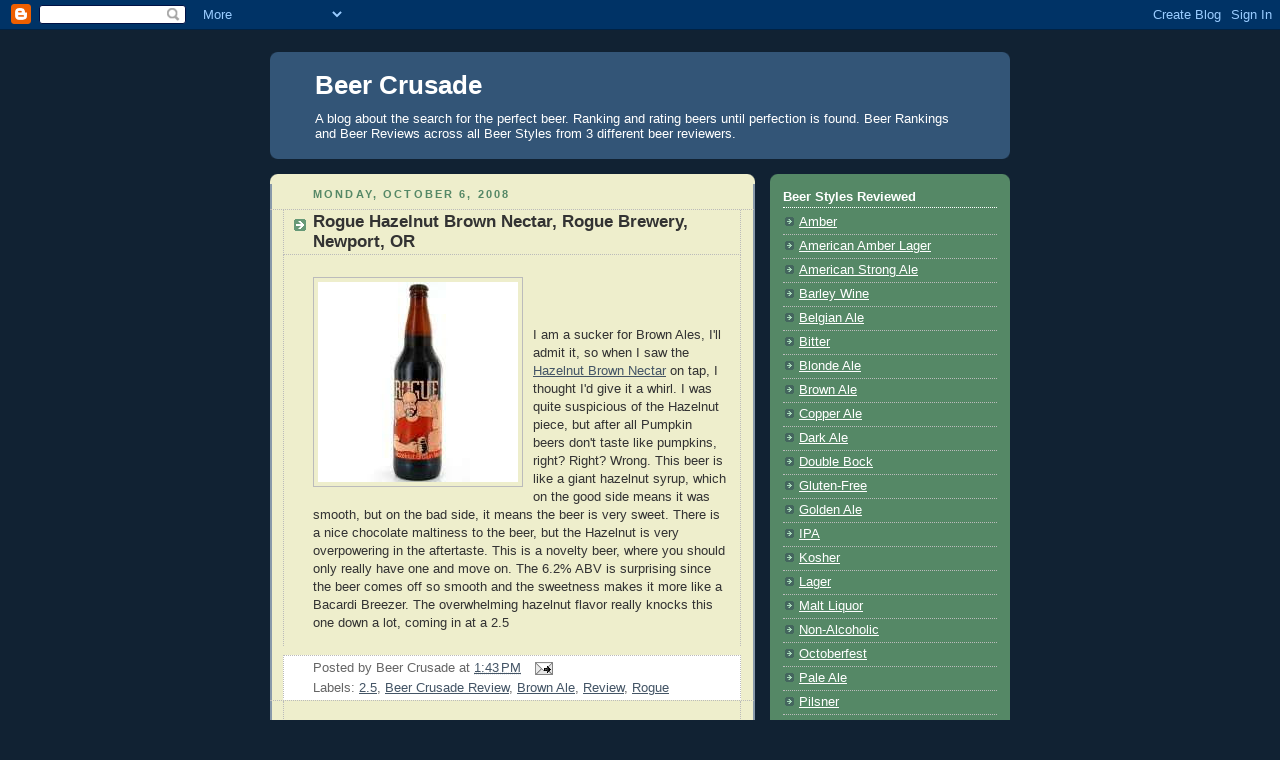

--- FILE ---
content_type: text/html; charset=UTF-8
request_url: http://www.beercrusade.com/2008/10/rogue-hazelnut-brown-nectar-rogue.html
body_size: 12041
content:
<!DOCTYPE html>
<html dir='ltr' xmlns='http://www.w3.org/1999/xhtml' xmlns:b='http://www.google.com/2005/gml/b' xmlns:data='http://www.google.com/2005/gml/data' xmlns:expr='http://www.google.com/2005/gml/expr'>
<head>
<link href='https://www.blogger.com/static/v1/widgets/2944754296-widget_css_bundle.css' rel='stylesheet' type='text/css'/>
<meta content='text/html; charset=UTF-8' http-equiv='Content-Type'/>
<meta content='blogger' name='generator'/>
<link href='http://www.beercrusade.com/favicon.ico' rel='icon' type='image/x-icon'/>
<link href='http://www.beercrusade.com/2008/10/rogue-hazelnut-brown-nectar-rogue.html' rel='canonical'/>
<link rel="alternate" type="application/atom+xml" title="Beer Crusade - Atom" href="http://www.beercrusade.com/feeds/posts/default" />
<link rel="alternate" type="application/rss+xml" title="Beer Crusade - RSS" href="http://www.beercrusade.com/feeds/posts/default?alt=rss" />
<link rel="service.post" type="application/atom+xml" title="Beer Crusade - Atom" href="https://www.blogger.com/feeds/5256782928557166516/posts/default" />

<link rel="alternate" type="application/atom+xml" title="Beer Crusade - Atom" href="http://www.beercrusade.com/feeds/4420918909865114027/comments/default" />
<!--Can't find substitution for tag [blog.ieCssRetrofitLinks]-->
<link href='https://blogger.googleusercontent.com/img/b/R29vZ2xl/AVvXsEhyR8Tuu6LcgtNME7FkL0ckewutp1zJpEs8FngiICKFxZlkVglyj4w4RN1P3TZk7SCDb7jNOeik6qPLBLiBCBXRUOM1mHRUz9Kj6SekZOYxS7f1UaOq7kLN-ro9BDJob5MtBi1W4fZDr6pE/s320/Hazel+Nut+Brown+Nectar.jpg' rel='image_src'/>
<meta content='http://www.beercrusade.com/2008/10/rogue-hazelnut-brown-nectar-rogue.html' property='og:url'/>
<meta content='Rogue Hazelnut Brown Nectar, Rogue Brewery, Newport, OR' property='og:title'/>
<meta content='I am a sucker for Brown Ales, I&#39;ll admit it, so when I saw the Hazelnut Brown Nectar  on tap, I thought I&#39;d give it a whirl. I was quite sus...' property='og:description'/>
<meta content='https://blogger.googleusercontent.com/img/b/R29vZ2xl/AVvXsEhyR8Tuu6LcgtNME7FkL0ckewutp1zJpEs8FngiICKFxZlkVglyj4w4RN1P3TZk7SCDb7jNOeik6qPLBLiBCBXRUOM1mHRUz9Kj6SekZOYxS7f1UaOq7kLN-ro9BDJob5MtBi1W4fZDr6pE/w1200-h630-p-k-no-nu/Hazel+Nut+Brown+Nectar.jpg' property='og:image'/>
<title>Beer Crusade: Rogue Hazelnut Brown Nectar, Rogue Brewery, Newport, OR</title>
<style id='page-skin-1' type='text/css'><!--
/*
-----------------------------------------------
Blogger Template Style
Name:     Rounders 3
Date:     27 Feb 2004
Updated by: Blogger Team
----------------------------------------------- */
body {
background:#123;
margin:0;
text-align:center;
line-height: 1.5em;
font: x-small Trebuchet MS, Verdana, Arial, Sans-serif;
color:#333333;
font-size/* */:/**/small;
font-size: /**/small;
}
/* Page Structure
----------------------------------------------- */
/* The images which help create rounded corners depend on the
following widths and measurements. If you want to change
these measurements, the images will also need to change.
*/
#outer-wrapper {
width:740px;
margin:0 auto;
text-align:left;
font: normal normal 100% 'Trebuchet MS',Verdana,Arial,Sans-serif;
}
#main-wrap1 {
width:485px;
float:left;
background:#eeeecc url("https://resources.blogblog.com/blogblog/data/rounders3/corners_main_bot.gif") no-repeat left bottom;
margin:15px 0 0;
padding:0 0 10px;
color:#333333;
font-size:97%;
line-height:1.5em;
word-wrap: break-word; /* fix for long text breaking sidebar float in IE */
overflow: hidden;     /* fix for long non-text content breaking IE sidebar float */
}
#main-wrap2 {
float:left;
width:100%;
background:url("https://resources.blogblog.com/blogblog/data/rounders3/corners_main_top.gif") no-repeat left top;
padding:10px 0 0;
}
#main {
background:url("https://resources.blogblog.com/blogblog/data/rounders3/rails_main.gif") repeat-y left;
padding:0;
width:485px;
}
#sidebar-wrap {
width:240px;
float:right;
margin:15px 0 0;
font-size:97%;
line-height:1.5em;
word-wrap: break-word; /* fix for long text breaking sidebar float in IE */
overflow: hidden;     /* fix for long non-text content breaking IE sidebar float */
}
.main .widget {
margin-top: 4px;
width: 468px;
padding: 0 13px;
}
.main .Blog {
margin: 0;
padding: 0;
width: 484px;
}
/* Links
----------------------------------------------- */
a:link {
color: #445566;
}
a:visited {
color: #223344;
}
a:hover {
color: #223344;
}
a img {
border-width:0;
}
/* Blog Header
----------------------------------------------- */
#header-wrapper {
background:#335577 url("https://resources.blogblog.com/blogblog/data/rounders3/corners_cap_top.gif") no-repeat left top;
margin-top:22px;
margin-right:0;
margin-bottom:0;
margin-left:0;
padding-top:8px;
padding-right:0;
padding-bottom:0;
padding-left:0;
color:#ffffff;
}
#header {
background:url("https://resources.blogblog.com/blogblog/data/rounders3/corners_cap_bot.gif") no-repeat left bottom;
padding:0 15px 8px;
}
#header h1 {
margin:0;
padding:10px 30px 5px;
line-height:1.2em;
font: normal bold 200% 'Trebuchet MS',Verdana,Arial,Sans-serif;
}
#header a,
#header a:visited {
text-decoration:none;
color: #ffffff;
}
#header .description {
margin:0;
padding:5px 30px 10px;
line-height:1.5em;
font: normal normal 100% 'Trebuchet MS',Verdana,Arial,Sans-serif;
}
/* Posts
----------------------------------------------- */
h2.date-header {
margin-top:0;
margin-right:28px;
margin-bottom:0;
margin-left:43px;
font-size:85%;
line-height:2em;
text-transform:uppercase;
letter-spacing:.2em;
color:#558866;
}
.post {
margin:.3em 0 25px;
padding:0 13px;
border:1px dotted #bbbbbb;
border-width:1px 0;
}
.post h3 {
margin:0;
line-height:1.5em;
background:url("https://resources.blogblog.com/blogblog/data/rounders3/icon_arrow.gif") no-repeat 10px .5em;
display:block;
border:1px dotted #bbbbbb;
border-width:0 1px 1px;
padding-top:2px;
padding-right:14px;
padding-bottom:2px;
padding-left:29px;
color: #333333;
font: normal bold 135% 'Trebuchet MS',Verdana,Arial,Sans-serif;
}
.post h3 a, .post h3 a:visited {
text-decoration:none;
color: #333333;
}
a.title-link:hover {
background-color: #bbbbbb;
color: #333333;
}
.post-body {
border:1px dotted #bbbbbb;
border-width:0 1px 1px;
border-bottom-color:#eeeecc;
padding-top:10px;
padding-right:14px;
padding-bottom:1px;
padding-left:29px;
}
html>body .post-body {
border-bottom-width:0;
}
.post-body {
margin:0 0 .75em;
}
.post-body blockquote {
line-height:1.3em;
}
.post-footer {
background: #ffffff;
margin:0;
padding-top:2px;
padding-right:14px;
padding-bottom:2px;
padding-left:29px;
border:1px dotted #bbbbbb;
border-width:1px;
font-size:100%;
line-height:1.5em;
color: #666666;
}
/*
The first line of the post footer might only have floated text, so we need to give it a height.
The height comes from the post-footer line-height
*/
.post-footer-line-1 {
min-height:1.5em;
_height:1.5em;
}
.post-footer p {
margin: 0;
}
html>body .post-footer {
border-bottom-color:transparent;
}
.uncustomized-post-template .post-footer {
text-align: right;
}
.uncustomized-post-template .post-author,
.uncustomized-post-template .post-timestamp {
display: block;
float: left;
text-align:left;
margin-right: 4px;
}
.post-footer a {
color: #456;
}
.post-footer a:hover {
color: #234;
}
a.comment-link {
/* IE5.0/Win doesn't apply padding to inline elements,
so we hide these two declarations from it */
background/* */:/**/url("https://resources.blogblog.com/blogblog/data/rounders/icon_comment_left.gif") no-repeat left 45%;
padding-left:14px;
}
html>body a.comment-link {
/* Respecified, for IE5/Mac's benefit */
background:url("https://resources.blogblog.com/blogblog/data/rounders3/icon_comment_left.gif") no-repeat left 45%;
padding-left:14px;
}
.post img, table.tr-caption-container {
margin-top:0;
margin-right:0;
margin-bottom:5px;
margin-left:0;
padding:4px;
border:1px solid #bbbbbb;
}
.tr-caption-container img {
border: none;
margin: 0;
padding: 0;
}
blockquote {
margin:.75em 0;
border:1px dotted #bbbbbb;
border-width:1px 0;
padding:5px 15px;
color: #558866;
}
.post blockquote p {
margin:.5em 0;
}
#blog-pager-newer-link {
float: left;
margin-left: 13px;
}
#blog-pager-older-link {
float: right;
margin-right: 13px;
}
#blog-pager {
text-align: center;
}
.feed-links {
clear: both;
line-height: 2.5em;
margin-left: 13px;
}
/* Comments
----------------------------------------------- */
#comments {
margin:-25px 13px 0;
border:1px dotted #bbbbbb;
border-width:0 1px 1px;
padding-top:20px;
padding-right:0;
padding-bottom:15px;
padding-left:0;
}
#comments h4 {
margin:0 0 10px;
padding-top:0;
padding-right:14px;
padding-bottom:2px;
padding-left:29px;
border-bottom:1px dotted #bbbbbb;
font-size:120%;
line-height:1.4em;
color:#333333;
}
#comments-block {
margin-top:0;
margin-right:15px;
margin-bottom:0;
margin-left:9px;
}
.comment-author {
background:url("https://resources.blogblog.com/blogblog/data/rounders3/icon_comment_left.gif") no-repeat 2px .3em;
margin:.5em 0;
padding-top:0;
padding-right:0;
padding-bottom:0;
padding-left:20px;
font-weight:bold;
}
.comment-body {
margin:0 0 1.25em;
padding-top:0;
padding-right:0;
padding-bottom:0;
padding-left:20px;
}
.comment-body p {
margin:0 0 .5em;
}
.comment-footer {
margin:0 0 .5em;
padding-top:0;
padding-right:0;
padding-bottom:.75em;
padding-left:20px;
}
.comment-footer a:link {
color: #333;
}
.deleted-comment {
font-style:italic;
color:gray;
}
.comment-form {
padding-left:20px;
padding-right:5px;
}
#comments .comment-form h4 {
padding-left:0px;
}
/* Profile
----------------------------------------------- */
.profile-img {
float: left;
margin-top: 5px;
margin-right: 5px;
margin-bottom: 5px;
margin-left: 0;
border: 4px solid #ffffff;
}
.profile-datablock {
margin-top:0;
margin-right:15px;
margin-bottom:.5em;
margin-left:0;
padding-top:8px;
}
.profile-link {
background:url("https://resources.blogblog.com/blogblog/data/rounders3/icon_profile_left.gif") no-repeat left .1em;
padding-left:15px;
font-weight:bold;
}
.profile-textblock {
clear: both;
margin: 0;
}
.sidebar .clear, .main .widget .clear {
clear: both;
}
#sidebartop-wrap {
background:#558866 url("https://resources.blogblog.com/blogblog/data/rounders3/corners_prof_bot.gif") no-repeat left bottom;
margin:0px 0px 15px;
padding:0px 0px 10px;
color:#ffffff;
}
#sidebartop-wrap2 {
background:url("https://resources.blogblog.com/blogblog/data/rounders3/corners_prof_top.gif") no-repeat left top;
padding: 10px 0 0;
margin:0;
border-width:0;
}
#sidebartop h2 {
line-height:1.5em;
color:#ffffff;
border-bottom: 1px dotted #ffffff;
font: normal bold 100% 'Trebuchet MS',Verdana,Arial,Sans-serif;
margin-bottom: 0.5em;
}
#sidebartop a {
color: #ffffff;
}
#sidebartop a:hover {
color: #ffffff;
}
#sidebartop a:visited {
color: #ffffff;
}
#sidebar a {
color: #99ddbb;
}
#sidebar a:hover,
#sidebar a:visited {
color: #ffffff;
}
/* Sidebar Boxes
----------------------------------------------- */
.sidebar .widget {
margin:.5em 13px 1.25em;
padding:0 0px;
}
.widget-content {
margin-top: 0.5em;
}
#sidebarbottom-wrap1 {
background:#335577 url("https://resources.blogblog.com/blogblog/data/rounders3/corners_side_top.gif") no-repeat left top;
margin:0 0 15px;
padding:10px 0 0;
color: #ffffff;
}
#sidebarbottom-wrap2 {
background:url("https://resources.blogblog.com/blogblog/data/rounders3/corners_side_bot.gif") no-repeat left bottom;
padding:0 0 8px;
}
.sidebar h2 {
margin-top:0;
margin-right:0;
margin-bottom:.5em;
margin-left:0;
padding:0 0 .2em;
line-height:1.5em;
font:normal bold 100% 'Trebuchet MS',Verdana,Arial,Sans-serif;
}
.sidebar ul {
list-style:none;
margin:0 0 1.25em;
padding:0;
}
.sidebar ul li {
background:url("https://resources.blogblog.com/blogblog/data/rounders3/icon_arrow_sm.gif") no-repeat 2px .25em;
margin:0;
padding-top:0;
padding-right:0;
padding-bottom:3px;
padding-left:16px;
margin-bottom:3px;
border-bottom:1px dotted #bbbbbb;
line-height:1.4em;
}
.sidebar p {
margin:0 0 .6em;
}
#sidebar h2 {
color: #aabbcc;
border-bottom: 1px dotted #aabbcc;
}
/* Footer
----------------------------------------------- */
#footer-wrap1 {
clear:both;
margin:0 0 10px;
padding:15px 0 0;
}
#footer-wrap2 {
background:#335577 url("https://resources.blogblog.com/blogblog/data/rounders3/corners_cap_top.gif") no-repeat left top;
color:#ffffff;
}
#footer {
background:url("https://resources.blogblog.com/blogblog/data/rounders3/corners_cap_bot.gif") no-repeat left bottom;
padding:8px 15px;
}
#footer hr {display:none;}
#footer p {margin:0;}
#footer a {color:#ffffff;}
#footer .widget-content {
margin:0;
}
/** Page structure tweaks for layout editor wireframe */
body#layout #main-wrap1,
body#layout #sidebar-wrap,
body#layout #header-wrapper {
margin-top: 0;
}
body#layout #header, body#layout #header-wrapper,
body#layout #outer-wrapper {
margin-left:0,
margin-right: 0;
padding: 0;
}
body#layout #outer-wrapper {
width: 730px;
}
body#layout #footer-wrap1 {
padding-top: 0;
}

--></style>
<link href='https://www.blogger.com/dyn-css/authorization.css?targetBlogID=5256782928557166516&amp;zx=fca21c2c-e7e9-433c-b3e7-dda99dfbb904' media='none' onload='if(media!=&#39;all&#39;)media=&#39;all&#39;' rel='stylesheet'/><noscript><link href='https://www.blogger.com/dyn-css/authorization.css?targetBlogID=5256782928557166516&amp;zx=fca21c2c-e7e9-433c-b3e7-dda99dfbb904' rel='stylesheet'/></noscript>
<meta name='google-adsense-platform-account' content='ca-host-pub-1556223355139109'/>
<meta name='google-adsense-platform-domain' content='blogspot.com'/>

</head>
<body>
<div class='navbar section' id='navbar'><div class='widget Navbar' data-version='1' id='Navbar1'><script type="text/javascript">
    function setAttributeOnload(object, attribute, val) {
      if(window.addEventListener) {
        window.addEventListener('load',
          function(){ object[attribute] = val; }, false);
      } else {
        window.attachEvent('onload', function(){ object[attribute] = val; });
      }
    }
  </script>
<div id="navbar-iframe-container"></div>
<script type="text/javascript" src="https://apis.google.com/js/platform.js"></script>
<script type="text/javascript">
      gapi.load("gapi.iframes:gapi.iframes.style.bubble", function() {
        if (gapi.iframes && gapi.iframes.getContext) {
          gapi.iframes.getContext().openChild({
              url: 'https://www.blogger.com/navbar/5256782928557166516?po\x3d4420918909865114027\x26origin\x3dhttp://www.beercrusade.com',
              where: document.getElementById("navbar-iframe-container"),
              id: "navbar-iframe"
          });
        }
      });
    </script><script type="text/javascript">
(function() {
var script = document.createElement('script');
script.type = 'text/javascript';
script.src = '//pagead2.googlesyndication.com/pagead/js/google_top_exp.js';
var head = document.getElementsByTagName('head')[0];
if (head) {
head.appendChild(script);
}})();
</script>
</div></div>
<div id='outer-wrapper'>
<div id='header-wrapper'>
<div class='header section' id='header'><div class='widget Header' data-version='1' id='Header1'>
<div id='header-inner'>
<div class='titlewrapper'>
<h1 class='title'>
<a href='http://www.beercrusade.com/'>
Beer Crusade
</a>
</h1>
</div>
<div class='descriptionwrapper'>
<p class='description'><span>A blog about the search for the perfect beer.  Ranking and rating beers until perfection is found. Beer Rankings and Beer Reviews across all Beer Styles from 3 different beer reviewers.</span></p>
</div>
</div>
</div></div>
</div>
<div id='crosscol-wrapper' style='text-align:center'>
<div class='crosscol no-items section' id='crosscol'></div>
</div>
<div id='main-wrap1'><div id='main-wrap2'>
<div class='main section' id='main'><div class='widget Blog' data-version='1' id='Blog1'>
<div class='blog-posts hfeed'>

          <div class="date-outer">
        
<h2 class='date-header'><span>Monday, October 6, 2008</span></h2>

          <div class="date-posts">
        
<div class='post-outer'>
<div class='post hentry'>
<a name='4420918909865114027'></a>
<h3 class='post-title entry-title'>
<a href='http://www.beercrusade.com/2008/10/rogue-hazelnut-brown-nectar-rogue.html'>Rogue Hazelnut Brown Nectar, Rogue Brewery, Newport, OR</a>
</h3>
<div class='post-header-line-1'></div>
<div class='post-body entry-content'>
<p><a href="https://blogger.googleusercontent.com/img/b/R29vZ2xl/AVvXsEhyR8Tuu6LcgtNME7FkL0ckewutp1zJpEs8FngiICKFxZlkVglyj4w4RN1P3TZk7SCDb7jNOeik6qPLBLiBCBXRUOM1mHRUz9Kj6SekZOYxS7f1UaOq7kLN-ro9BDJob5MtBi1W4fZDr6pE/s1600-h/Hazel+Nut+Brown+Nectar.jpg"><img alt="" border="0" id="BLOGGER_PHOTO_ID_5253835748930907858" src="https://blogger.googleusercontent.com/img/b/R29vZ2xl/AVvXsEhyR8Tuu6LcgtNME7FkL0ckewutp1zJpEs8FngiICKFxZlkVglyj4w4RN1P3TZk7SCDb7jNOeik6qPLBLiBCBXRUOM1mHRUz9Kj6SekZOYxS7f1UaOq7kLN-ro9BDJob5MtBi1W4fZDr6pE/s320/Hazel+Nut+Brown+Nectar.jpg" style="FLOAT: left; MARGIN: 0px 10px 10px 0px; CURSOR: hand" /></a><br /><div></div><br />I am a sucker for Brown Ales, I'll admit it, so when I saw the <a href="http://www.rogue.com/beers/hazelnut-brown.php">Hazelnut Brown Nectar</a> on tap, I thought I'd give it a whirl. I was quite suspicious of the Hazelnut piece, but after all Pumpkin beers don't taste like pumpkins, right? Right? Wrong. This beer is like a giant hazelnut syrup, which on the good side means it was smooth, but on the bad side, it means the beer is very sweet. There is a nice chocolate <span class="blsp-spelling-error" id="SPELLING_ERROR_0">maltiness</span> to the beer, but the Hazelnut is very overpowering in the aftertaste. This is a novelty beer, where you should only really have one and move on. The 6.2% <span class="blsp-spelling-error" id="SPELLING_ERROR_1">ABV</span> is surprising since the beer comes off so smooth and the sweetness makes it more like a Bacardi <span class="blsp-spelling-error" id="SPELLING_ERROR_2">Breezer</span>. The overwhelming hazelnut flavor really knocks this one down a lot, coming in at a 2.5</p>
<div style='float:right; margin-left:10px;'>
<script type='text/javascript'>
digg_url="http://www.beercrusade.com/2008/10/rogue-hazelnut-brown-nectar-rogue.html";
</script>
<script src='http://digg.com/tools/diggthis.js' type='text/javascript'></script>
</div>
<div style='clear: both;'></div>
</div>
<div class='post-footer'>
<div class='post-footer-line post-footer-line-1'><span class='post-author vcard'>
Posted by
<span class='fn'>Beer Crusade</span>
</span>
<span class='post-timestamp'>
at
<a class='timestamp-link' href='http://www.beercrusade.com/2008/10/rogue-hazelnut-brown-nectar-rogue.html' rel='bookmark' title='permanent link'><abbr class='published' title='2008-10-06T13:43:00-04:00'>1:43&#8239;PM</abbr></a>
</span>
<span class='post-comment-link'>
</span>
<span class='post-icons'>
<span class='item-action'>
<a href='https://www.blogger.com/email-post/5256782928557166516/4420918909865114027' title='Email Post'>
<img alt='' class='icon-action' src='http://www.blogger.com/img/icon18_email.gif'/>
</a>
</span>
<span class='item-control blog-admin pid-1718708894'>
<a href='https://www.blogger.com/post-edit.g?blogID=5256782928557166516&postID=4420918909865114027&from=pencil' title='Edit Post'>
<img alt='' class='icon-action' height='18' src='https://resources.blogblog.com/img/icon18_edit_allbkg.gif' width='18'/>
</a>
</span>
</span>
</div>
<div class='post-footer-line post-footer-line-2'><span class='post-labels'>
Labels:
<a href='http://www.beercrusade.com/search/label/2.5' rel='tag'>2.5</a>,
<a href='http://www.beercrusade.com/search/label/Beer%20Crusade%20Review' rel='tag'>Beer Crusade Review</a>,
<a href='http://www.beercrusade.com/search/label/Brown%20Ale' rel='tag'>Brown Ale</a>,
<a href='http://www.beercrusade.com/search/label/Review' rel='tag'>Review</a>,
<a href='http://www.beercrusade.com/search/label/Rogue' rel='tag'>Rogue</a>
</span>
</div>
<div class='post-footer-line post-footer-line-3'></div>
</div>
</div>
<div class='comments' id='comments'>
<a name='comments'></a>
<h4>No comments:</h4>
<div id='Blog1_comments-block-wrapper'>
<dl class='avatar-comment-indent' id='comments-block'>
</dl>
</div>
<p class='comment-footer'>
<a href='https://www.blogger.com/comment/fullpage/post/5256782928557166516/4420918909865114027' onclick=''>Post a Comment</a>
</p>
</div>
</div>

        </div></div>
      
</div>
<div class='blog-pager' id='blog-pager'>
<span id='blog-pager-newer-link'>
<a class='blog-pager-newer-link' href='http://www.beercrusade.com/2008/10/imperial-india-pale-ale-rogue-brewery.html' id='Blog1_blog-pager-newer-link' title='Newer Post'>Newer Post</a>
</span>
<span id='blog-pager-older-link'>
<a class='blog-pager-older-link' href='http://www.beercrusade.com/2008/10/weekend-notes.html' id='Blog1_blog-pager-older-link' title='Older Post'>Older Post</a>
</span>
<a class='home-link' href='http://www.beercrusade.com/'>Home</a>
</div>
<div class='clear'></div>
<div class='post-feeds'>
<div class='feed-links'>
Subscribe to:
<a class='feed-link' href='http://www.beercrusade.com/feeds/4420918909865114027/comments/default' target='_blank' type='application/atom+xml'>Post Comments (Atom)</a>
</div>
</div>
</div></div>
</div></div>
<div id='sidebar-wrap'>
<div id='sidebartop-wrap'><div id='sidebartop-wrap2'>
<div class='sidebar section' id='sidebartop'><div class='widget TextList' data-version='1' id='TextList5'>
<h2>Beer Styles Reviewed</h2>
<div class='widget-content'>
<ul>
<li><A href="http://www.beercrusade.com/search/label/Amber" target=_new>Amber</A></li>
<li><A href="http://www.beercrusade.com/search/label/American%20Amber%20Lager" target=_new>American Amber Lager</A></li>
<li><A href="http://www.beercrusade.com/search/label/American%20Strong%20Ale" target=_new>American Strong Ale</A></li>
<li><A href="http://www.beercrusade.com/search/label/Barley%20Wine" target=_new>Barley Wine</A></li>
<li><A href="http://www.beercrusade.com/search/label/Belgian%20Ale" target=_new>Belgian Ale</A></li>
<li><A href="http://www.beercrusade.com/search/label/Bitter" target=_new>Bitter</A></li>
<li><A href="http://www.beercrusade.com/search/label/Blonde%20Ale" target=_new>Blonde Ale</A></li>
<li><A href="http://www.beercrusade.com/search/label/Brown%20Ale" target=_new>Brown Ale</A></li>
<li><A href="http://www.beercrusade.com/search/label/Copper%20Ale" target=_new>Copper Ale</A></li>
<li><A href="http://www.beercrusade.com/search/label/Dark%20Ale" target=_new>Dark Ale</A></li>
<li><A href="http://www.beercrusade.com/search/label/Double%20Bock" target=_new>Double Bock</A></li>
<li><A href="http://www.beercrusade.com/search/label/Gluten-Free" target=_new>Gluten-Free</A></li>
<li><A href="http://www.beercrusade.com/search/label/Golden%20Ale" target=_new>Golden Ale</A></li>
<li><A href="http://www.beercrusade.com/search/label/IPA" target=_new>IPA</A></li>
<li><A href="http://www.beercrusade.com/search/label/Kosher" target=_new>Kosher</A></li>
<li><A href="http://www.beercrusade.com/search/label/Lager" target=_new>Lager</A></li>
<li><A href="http://www.beercrusade.com/search/label/Malt%20Liquor" target=_new>Malt Liquor</A></li>
<li><A href="http://www.beercrusade.com/search/label/non-alcoholic" target=_new>Non-Alcoholic</A></li>
<li><A href="http://www.beercrusade.com/search/label/Octoberfest" target=_new>Octoberfest</A></li>
<li><A href="http://www.beercrusade.com/search/label/Pale%20Ale" target=_new>Pale Ale</A></li>
<li><A href="http://www.beercrusade.com/search/label/Pilsner" target=_new>Pilsner</A></li>
<li><A href="http://www.beercrusade.com/search/label/Porter" target=_new>Porter</A></li>
<li><A href="http://www.beercrusade.com/search/label/Pumpkin" target=_new>Pumpkin Ale</A></li>
<li><A href="http://www.beercrusade.com/search/label/Red%20Ale" target=_new>Red Ale</A></li>
<li><A href="http://www.beercrusade.com/search/label/Rye%20Ale" target=_new>Rye Ale</A></li>
<li><A href="http://www.beercrusade.com/search/label/Scottish%20Ale" target=_new>Scottish Ale</A></li>
<li><A href="http://www.beercrusade.com/search/label/Seasonal" target=_new>Seasonal</A></li>
<li><A href="http://www.beercrusade.com/search/label/Stout" target=_new>Stout</A></li>
<li><A href="http://www.beercrusade.com/search/label/Summer" target=_new>Summer</A></li>
<li><A href="http://www.beercrusade.com/search/label/Wheat%20Beer" target=_new>Wheat Beer</A></li>
<li><A href="http://www.beercrusade.com/search/label/Winter" target=_new>Winter</A></li>
</ul>
<div class='clear'></div>
</div>
</div><div class='widget TextList' data-version='1' id='TextList4'>
<h2>Ranked Beers</h2>
<div class='widget-content'>
<ul>
<li><A href="http://www.beercrusade.com/search/label/0.0" target=_new>0.0</A></li>
<li><A href="http://www.beercrusade.com/search/label/0.5" target=_new>0.5</A></li>
<li><A href="http://www.beercrusade.com/search/label/1.0" target=_new>1.0</A></li>
<li><A href="http://www.beercrusade.com/search/label/1.5" target=_new>1.5</A></li>
<li><A href="http://www.beercrusade.com/search/label/2.0" target=_new>2.0</A></li>
<li><A href="http://www.beercrusade.com/search/label/2.5" target=_new>2.5</A></li>
<li><A href="http://www.beercrusade.com/search/label/3.0" target=_new>3.0</A></li>
<li><A href="http://www.beercrusade.com/search/label/3.5" target=_new>3.5</A></li>
<li><A href="http://www.beercrusade.com/search/label/4.0" target=_new>4.0</A></li>
<li><A href="http://www.beercrusade.com/search/label/4.5" target=_new>4.5</A></li>
<li><A href="http://www.beercrusade.com/search/label/5.0" target=_new>5.0</A></li>
<li><A href="http://www.beercrusade.com/search/label/Hall%20of%20Fame" target=_new>Hall of Fame</A></li>
</ul>
<div class='clear'></div>
</div>
</div><div class='widget LinkList' data-version='1' id='LinkList2'>
<h2>Brewers</h2>
<div class='widget-content'>
<ul>
<li><a href='http://www.beercrusade.com/search/label/21st%20Amendment'>21st Amendment</a></li>
<li><a href='http://www.beercrusade.com/search/label/Abita'>Abita</a></li>
<li><a href='http://www.beercrusade.com/search/label/Affligem'>Affligem</a></li>
<li><a href='http://www.beercrusade.com/search/label/Allagash'>Allagash</a></li>
<li><a href='http://www.beercrusade.com/search/label/Anchor%20Brewing'>Anchor</a></li>
<li><a href='http://www.beercrusade.com/search/label/Anderson%20Valley'>Anderson Valley</a></li>
<li><a href='http://www.beercrusade.com/search/label/Arcadia'>Arcadia</a></li>
<li><a href='http://www.beercrusade.com/search/label/Atwater%20Block'>Atwater Block</a></li>
<li><a href='http://www.beercrusade.com/search/label/Augustiner-Brau'>Augustiner-Brau</a></li>
<li><a href='http://www.beercrusade.com/search/label/Bar%20Harbor'>Bar Harbor</a></li>
<li><a href='http://www.beercrusade.com/search/label/Bard%27s%20Tale'>Bard's Tale</a></li>
<li><a href='http://www.beercrusade.com/search/label/Bass'>Bass</a></li>
<li><a href='http://www.beercrusade.com/search/label/Bavarian%20State'>Bavarian State</a></li>
<li><a href='http://www.beercrusade.com/search/label/Becks'>Becks</a></li>
<li><a href='http://www.beercrusade.com/search/label/Belhaven'>Belhaven</a></li>
<li><a href='http://www.beercrusade.com/search/label/Birra%20Moretti'>Birra Moretti</a></li>
<li><a href='http://www.beercrusade.com/search/label/Blue%20Hills'>Blue Hills</a></li>
<li><a href='http://www.beercrusade.com/search/label/Blue%20Moon'>Blue Moon</a></li>
<li><a href='http://www.beercrusade.com/search/label/Blue%20Point'>Blue Point</a></li>
<li><a href='http://www.beercrusade.com/search/label/Boont'>Boont</a></li>
<li><a href='http://www.beercrusade.com/search/label/Boulder%20Beer'>Boulder Beer</a></li>
<li><a href='http://www.beercrusade.com/search/label/Brooklyn'>Brooklyn</a></li>
<li><a href='http://www.beercrusade.com/search/label/BrouCzech'>BrouCzech</a></li>
<li><a href='http://www.beercrusade.com/search/label/Brouwerji%20Huyghe'>Brouwerji Huyghe</a></li>
<li><a href='http://www.beercrusade.com/search/label/Buckbean'>Buckbean</a></li>
<li><a href='http://www.beercrusade.com/search/label/Budwesier'>Budweiser</a></li>
<li><a href='http://www.beercrusade.com/search/label/Cape%20Ann'>Cape Ann</a></li>
<li><a href='http://www.beercrusade.com/search/label/Carlsberg'>Carlsberg</a></li>
<li><a href='http://www.beercrusade.com/search/label/Central%20City'>Central City</a></li>
<li><a href='http://www.beercrusade.com/search/label/Chouffe'>Chouffe</a></li>
<li><a href='http://www.beercrusade.com/search/label/Cisco'>Cisco</a></li>
<li><a href='http://www.beercrusade.com/search/label/City'>City</a></li>
<li><a href='http://www.beercrusade.com/search/label/Clipper%20City'>Clipper City</a></li>
<li><a href='http://www.beercrusade.com/search/label/Coastal%20Extreme'>Coastal Extreme</a></li>
<li><a href='http://www.beercrusade.com/search/label/Coopers'>Coopers</a></li>
<li><a href='http://www.beercrusade.com/search/label/Corona'>Corona</a></li>
<li><a href='http://www.beercrusade.com/search/label/Dogfish%20Head'>Dogfish Head</a></li>
<li><a href='http://www.beercrusade.com/search/label/Eel%20River'>Eel River</a></li>
<li><a href='http://www.beercrusade.com/search/label/Endurance'>Endurance</a></li>
<li><a href='http://www.beercrusade.com/search/label/Flying%20Dog'>Flying Dog</a></li>
<li><a href='http://www.beercrusade.com/search/label/Flying%20Fish'>Flying Fish</a></li>
<li><a href='http://www.beercrusade.com/search/label/Founders'>Founders</a></li>
<li><a href='http://www.beercrusade.com/search/label/Goose%20Island'>Goose Island</a></li>
<li><a href='http://www.beercrusade.com/search/label/Great%20Divide'>Great Divide</a></li>
<li><a href='http://www.beercrusade.com/search/label/Green%20Flash'>Green Flash</a></li>
<li><a href='http://www.beercrusade.com/search/label/Grupo%20Modelo'>Grupo Modelo</a></li>
<li><a href='http://www.beercrusade.com/search/label/Guinness'>Guinness</a></li>
<li><a href='http://www.beercrusade.com/search/label/Harpoon'>Harpoon</a></li>
<li><a href='http://www.beercrusade.com/search/label/Haverhill'>Haverhill</a></li>
<li><a href='http://www.beercrusade.com/search/label/Heineken'>Heineken</a></li>
<li><a href='http://www.beercrusade.com/search/label/Hofbrau'>Hofbrau</a></li>
<li><a href='http://www.beercrusade.com/search/label/Ipswich'>Ipswich</a></li>
<li><a href='http://www.beercrusade.com/search/label/Ithaca'>Ithaca</a></li>
<li><a href='http://www.beercrusade.com/search/label/John%20Harvard%27s'>John Harvard's</a></li>
<li><a href='http://www.beercrusade.com/search/label/JW%20Dundee'>JW Dundee</a></li>
<li><a href='http://www.beercrusade.com/search/label/Kiuchi'>Kiuchi</a></li>
<li><a href='http://www.beercrusade.com/search/label/Kona'>Kona</a></li>
<li><a href='http://www.beercrusade.com/search/label/Kostritzer'>Kostritzer</a></li>
<li><a href='http://www.beercrusade.com/search/label/Lagunitas'>Lagunitas</a></li>
<li><a href='http://www.beercrusade.com/search/label/Left%20Hand'>Left Hand</a></li>
<li><a href='http://www.beercrusade.com/search/label/Long%20Trail'>Long Trail</a></li>
<li><a href='http://www.beercrusade.com/search/label/Lost%20Abbey'>Lost Abbey</a></li>
<li><a href='http://www.beercrusade.com/search/label/Mad%20River'>Mad River</a></li>
<li><a href='http://www.beercrusade.com/search/label/Margaritaville'>Margaritaville</a></li>
<li><a href='http://www.beercrusade.com/search/label/Mayflower'>Mayflower</a></li>
<li><a href='http://www.beercrusade.com/search/label/Miller'>Miller</a></li>
<li><a href='http://www.beercrusade.com/search/label/Moylans'>Moylans</a></li>
<li><a href='http://www.beercrusade.com/search/label/Narragansett'>Narragansett</a></li>
<li><a href='http://www.beercrusade.com/search/label/Nashoba%20Valley'>Nashoba Valley</a></li>
<li><a href='http://www.beercrusade.com/search/label/New%20England'>New England</a></li>
<li><a href='http://www.beercrusade.com/search/label/North%20Coast'>North Coast</a></li>
<li><a href='http://www.beercrusade.com/search/label/Opa%20Opa'>Opa Opa</a></li>
<li><a href='http://www.beercrusade.com/search/label/Orkney'>Orkney</a></li>
<li><a href='http://www.beercrusade.com/search/label/Oskar%20Blues'>Oskar Blues</a></li>
<li><a href='http://www.beercrusade.com/search/label/Otter%20Creek'>Otter Creek</a></li>
<li><a href='http://www.beercrusade.com/search/label/Paulaner'>Paulaner</a></li>
<li><a href='http://www.beercrusade.com/search/label/Peak%20Organic'>Peak Organic</a></li>
<li><a href='http://www.beercrusade.com/search/label/Penobscot%20Bay'>Penobscot Bay</a></li>
<li><a href='http://www.beercrusade.com/search/label/Peroni'>Peroni</a></li>
<li><a href='http://www.beercrusade.com/search/label/Reading'>Reading</a></li>
<li><a href='http://www.beercrusade.com/search/label/Red%20Hook'>Red Hook</a></li>
<li><a href='http://www.beercrusade.com/search/label/Rogue'>Rogue</a></li>
<li><a href='http://www.beercrusade.com/search/label/Sam%20Adams'>Sam Adams</a></li>
<li><a href='http://www.beercrusade.com/search/label/Samuel%20Smith%27s'>Samuel Smith's</a></li>
<li><a href='http://www.beercrusade.com/search/label/Saranac'>Saranac</a></li>
<li><a href='http://www.beercrusade.com/search/label/Schloss%20Eggenberg'>Schloss Eggenberg</a></li>
<li><a href='http://www.beercrusade.com/search/label/Schmaltz'>Schmaltz</a></li>
<li><a href='http://www.beercrusade.com/search/label/Scourmount%20Abbey'>Scourmount Abbey</a></li>
<li><a href='http://www.beercrusade.com/search/label/Sea%20Dog'>Sea Dog</a></li>
<li><a href='http://www.beercrusade.com/search/label/Sebago'>Sebago</a></li>
<li><a href='http://www.beercrusade.com/search/label/Sherwood%20Forest'>Sherwood Forest</a></li>
<li><a href='http://www.beercrusade.com/search/label/Shipyard'>Shipyard</a></li>
<li><a href='http://www.beercrusade.com/search/label/Sierra%20Nevada'>Sierra Nevada</a></li>
<li><a href='http://www.beercrusade.com/search/label/Smuttynose'>Smuttynose</a></li>
<li><a href='http://www.beercrusade.com/search/label/Southampton%20Publick%20House'>Southampton Publick House</a></li>
<li><a href='http://www.beercrusade.com/search/label/Southern%20Tier'>Southern Tier</a></li>
<li><a href='http://www.beercrusade.com/search/label/Spanish%20Peaks'>Spanish Peaks</a></li>
<li><a href='http://www.beercrusade.com/search/label/Spaten'>Spaten</a></li>
<li><a href='http://www.beercrusade.com/search/label/Speakeasy'>Speakeasy</a></li>
<li><a href='http://www.beercrusade.com/search/label/Starobrno'>Starobrno</a></li>
<li><a href='http://www.beercrusade.com/search/label/Stone'>Stone</a></li>
<li><a href='http://www.beercrusade.com/search/label/Stone%20Coast'>Stone Coast</a></li>
<li><a href='http://www.beercrusade.com/search/label/Strangford%20Lough'>Strangford Lough</a></li>
<li><a href='http://www.beercrusade.com/search/label/Thomas%20Hooker'>Thomas Hooker</a></li>
<li><a href='http://www.beercrusade.com/search/label/Tommyknocker'>Tommyknocker</a></li>
<li><a href='http://www.beercrusade.com/search/label/Tremont'>Tremont</a></li>
<li><a href='http://www.beercrusade.com/search/label/Trinity'>Trinity</a></li>
<li><a href='http://www.beercrusade.com/search/label/Troegs'>Troegs</a></li>
<li><a href='http://www.beercrusade.com/search/label/Tsingtao'>Tsingtao</a></li>
<li><a href='http://www.beercrusade.com/search/label/Unita'>Uinta</a></li>
<li><a href='http://www.beercrusade.com/search/label/Unibroue'>Unibroue</a></li>
<li><a href='http://www.beercrusade.com/search/label/Victory'>Victory</a></li>
<li><a href='http://www.beercrusade.com/search/label/Wachusett'>Wachusett</a></li>
<li><a href='http://www.beercrusade.com/search/label/Weyerbacher'>Weyerbacher</a></li>
<li><a href='http://www.beercrusade.com/search/label/Widmer'>Widmer</a></li>
<li><a href='http://www.beercrusade.com/search/label/Wineglass%20Bay%20Brewing'>Wineglass Bay</a></li>
<li><a href='http://www.beercrusade.com/search/label/Wychwood'>Wychwood</a></li>
<li><a href='http://www.beercrusade.com/search/label/Yeungling'>Yeungling</a></li>
</ul>
<div class='clear'></div>
</div>
</div><div class='widget Profile' data-version='1' id='Profile1'>
<h2>Contributors</h2>
<div class='widget-content'>
<ul>
<li><a class='profile-name-link g-profile' href='https://www.blogger.com/profile/07033268068351673231' style='background-image: url(//www.blogger.com/img/logo-16.png);'>Beer Crusade</a></li>
<li><a class='profile-name-link g-profile' href='https://www.blogger.com/profile/07904060496679961319' style='background-image: url(//www.blogger.com/img/logo-16.png);'>Knight of Saint Arnold</a></li>
<li><a class='profile-name-link g-profile' href='https://www.blogger.com/profile/12685327533201740241' style='background-image: url(//www.blogger.com/img/logo-16.png);'>Pale Ale Guy</a></li>
<li><a class='profile-name-link g-profile' href='https://www.blogger.com/profile/15435132755332951836' style='background-image: url(//www.blogger.com/img/logo-16.png);'>eileen</a></li>
</ul>
<div class='clear'></div>
</div>
</div></div>
</div></div>
<div id='sidebarbottom-wrap1'><div id='sidebarbottom-wrap2'>
<div class='sidebar section' id='sidebar'><div class='widget LinkList' data-version='1' id='LinkList1'>
<h2>Reviews by Author</h2>
<div class='widget-content'>
<ul>
<li><a href='http://www.beercrusade.com/search/label/Beer%20Crusade%20Review'>Beer Crusade</a></li>
<li><a href='http://www.beercrusade.com/search/label/DCOE%20Review'>Eileen</a></li>
<li><a href='http://www.beercrusade.com/search/label/StA%20Review'>Knight of Saint Arnold</a></li>
<li><a href='http://www.beercrusade.com/search/label/PAG%20Review'>Pale Ale Guy</a></li>
</ul>
<div class='clear'></div>
</div>
</div><div class='widget Subscribe' data-version='1' id='Subscribe1'>
<div style='white-space:nowrap'>
<h2 class='title'>Subscribe To</h2>
<div class='widget-content'>
<div class='subscribe-wrapper subscribe-type-POST'>
<div class='subscribe expanded subscribe-type-POST' id='SW_READER_LIST_Subscribe1POST' style='display:none;'>
<div class='top'>
<span class='inner' onclick='return(_SW_toggleReaderList(event, "Subscribe1POST"));'>
<img class='subscribe-dropdown-arrow' src='https://resources.blogblog.com/img/widgets/arrow_dropdown.gif'/>
<img align='absmiddle' alt='' border='0' class='feed-icon' src='https://resources.blogblog.com/img/icon_feed12.png'/>
Posts
</span>
<div class='feed-reader-links'>
<a class='feed-reader-link' href='https://www.netvibes.com/subscribe.php?url=http%3A%2F%2Fwww.beercrusade.com%2Ffeeds%2Fposts%2Fdefault' target='_blank'>
<img src='https://resources.blogblog.com/img/widgets/subscribe-netvibes.png'/>
</a>
<a class='feed-reader-link' href='https://add.my.yahoo.com/content?url=http%3A%2F%2Fwww.beercrusade.com%2Ffeeds%2Fposts%2Fdefault' target='_blank'>
<img src='https://resources.blogblog.com/img/widgets/subscribe-yahoo.png'/>
</a>
<a class='feed-reader-link' href='http://www.beercrusade.com/feeds/posts/default' target='_blank'>
<img align='absmiddle' class='feed-icon' src='https://resources.blogblog.com/img/icon_feed12.png'/>
                  Atom
                </a>
</div>
</div>
<div class='bottom'></div>
</div>
<div class='subscribe' id='SW_READER_LIST_CLOSED_Subscribe1POST' onclick='return(_SW_toggleReaderList(event, "Subscribe1POST"));'>
<div class='top'>
<span class='inner'>
<img class='subscribe-dropdown-arrow' src='https://resources.blogblog.com/img/widgets/arrow_dropdown.gif'/>
<span onclick='return(_SW_toggleReaderList(event, "Subscribe1POST"));'>
<img align='absmiddle' alt='' border='0' class='feed-icon' src='https://resources.blogblog.com/img/icon_feed12.png'/>
Posts
</span>
</span>
</div>
<div class='bottom'></div>
</div>
</div>
<div class='subscribe-wrapper subscribe-type-PER_POST'>
<div class='subscribe expanded subscribe-type-PER_POST' id='SW_READER_LIST_Subscribe1PER_POST' style='display:none;'>
<div class='top'>
<span class='inner' onclick='return(_SW_toggleReaderList(event, "Subscribe1PER_POST"));'>
<img class='subscribe-dropdown-arrow' src='https://resources.blogblog.com/img/widgets/arrow_dropdown.gif'/>
<img align='absmiddle' alt='' border='0' class='feed-icon' src='https://resources.blogblog.com/img/icon_feed12.png'/>
Comments
</span>
<div class='feed-reader-links'>
<a class='feed-reader-link' href='https://www.netvibes.com/subscribe.php?url=http%3A%2F%2Fwww.beercrusade.com%2Ffeeds%2F4420918909865114027%2Fcomments%2Fdefault' target='_blank'>
<img src='https://resources.blogblog.com/img/widgets/subscribe-netvibes.png'/>
</a>
<a class='feed-reader-link' href='https://add.my.yahoo.com/content?url=http%3A%2F%2Fwww.beercrusade.com%2Ffeeds%2F4420918909865114027%2Fcomments%2Fdefault' target='_blank'>
<img src='https://resources.blogblog.com/img/widgets/subscribe-yahoo.png'/>
</a>
<a class='feed-reader-link' href='http://www.beercrusade.com/feeds/4420918909865114027/comments/default' target='_blank'>
<img align='absmiddle' class='feed-icon' src='https://resources.blogblog.com/img/icon_feed12.png'/>
                  Atom
                </a>
</div>
</div>
<div class='bottom'></div>
</div>
<div class='subscribe' id='SW_READER_LIST_CLOSED_Subscribe1PER_POST' onclick='return(_SW_toggleReaderList(event, "Subscribe1PER_POST"));'>
<div class='top'>
<span class='inner'>
<img class='subscribe-dropdown-arrow' src='https://resources.blogblog.com/img/widgets/arrow_dropdown.gif'/>
<span onclick='return(_SW_toggleReaderList(event, "Subscribe1PER_POST"));'>
<img align='absmiddle' alt='' border='0' class='feed-icon' src='https://resources.blogblog.com/img/icon_feed12.png'/>
Comments
</span>
</span>
</div>
<div class='bottom'></div>
</div>
</div>
<div style='clear:both'></div>
</div>
</div>
<div class='clear'></div>
</div><div class='widget Text' data-version='1' id='Text1'>
<h2 class='title'>Major Beers Sweet 16 Tournament</h2>
<div class='widget-content'>
Click <a href="http://www.bracketmaker.com/tmenu.cfm?tid=275735&amp;tclass=Tournament%20of%20Majors">here</a> to see the Final results<br/>
</div>
<div class='clear'></div>
</div><div class='widget BlogArchive' data-version='1' id='BlogArchive1'>
<h2>Blog Archive</h2>
<div class='widget-content'>
<div id='ArchiveList'>
<div id='BlogArchive1_ArchiveList'>
<ul class='hierarchy'>
<li class='archivedate collapsed'>
<a class='toggle' href='javascript:void(0)'>
<span class='zippy'>

        &#9658;&#160;
      
</span>
</a>
<a class='post-count-link' href='http://www.beercrusade.com/2012/'>
2012
</a>
<span class='post-count' dir='ltr'>(1)</span>
<ul class='hierarchy'>
<li class='archivedate collapsed'>
<a class='toggle' href='javascript:void(0)'>
<span class='zippy'>

        &#9658;&#160;
      
</span>
</a>
<a class='post-count-link' href='http://www.beercrusade.com/2012/01/'>
January
</a>
<span class='post-count' dir='ltr'>(1)</span>
</li>
</ul>
</li>
</ul>
<ul class='hierarchy'>
<li class='archivedate collapsed'>
<a class='toggle' href='javascript:void(0)'>
<span class='zippy'>

        &#9658;&#160;
      
</span>
</a>
<a class='post-count-link' href='http://www.beercrusade.com/2010/'>
2010
</a>
<span class='post-count' dir='ltr'>(55)</span>
<ul class='hierarchy'>
<li class='archivedate collapsed'>
<a class='toggle' href='javascript:void(0)'>
<span class='zippy'>

        &#9658;&#160;
      
</span>
</a>
<a class='post-count-link' href='http://www.beercrusade.com/2010/09/'>
September
</a>
<span class='post-count' dir='ltr'>(1)</span>
</li>
</ul>
<ul class='hierarchy'>
<li class='archivedate collapsed'>
<a class='toggle' href='javascript:void(0)'>
<span class='zippy'>

        &#9658;&#160;
      
</span>
</a>
<a class='post-count-link' href='http://www.beercrusade.com/2010/08/'>
August
</a>
<span class='post-count' dir='ltr'>(1)</span>
</li>
</ul>
<ul class='hierarchy'>
<li class='archivedate collapsed'>
<a class='toggle' href='javascript:void(0)'>
<span class='zippy'>

        &#9658;&#160;
      
</span>
</a>
<a class='post-count-link' href='http://www.beercrusade.com/2010/06/'>
June
</a>
<span class='post-count' dir='ltr'>(3)</span>
</li>
</ul>
<ul class='hierarchy'>
<li class='archivedate collapsed'>
<a class='toggle' href='javascript:void(0)'>
<span class='zippy'>

        &#9658;&#160;
      
</span>
</a>
<a class='post-count-link' href='http://www.beercrusade.com/2010/05/'>
May
</a>
<span class='post-count' dir='ltr'>(1)</span>
</li>
</ul>
<ul class='hierarchy'>
<li class='archivedate collapsed'>
<a class='toggle' href='javascript:void(0)'>
<span class='zippy'>

        &#9658;&#160;
      
</span>
</a>
<a class='post-count-link' href='http://www.beercrusade.com/2010/04/'>
April
</a>
<span class='post-count' dir='ltr'>(7)</span>
</li>
</ul>
<ul class='hierarchy'>
<li class='archivedate collapsed'>
<a class='toggle' href='javascript:void(0)'>
<span class='zippy'>

        &#9658;&#160;
      
</span>
</a>
<a class='post-count-link' href='http://www.beercrusade.com/2010/03/'>
March
</a>
<span class='post-count' dir='ltr'>(12)</span>
</li>
</ul>
<ul class='hierarchy'>
<li class='archivedate collapsed'>
<a class='toggle' href='javascript:void(0)'>
<span class='zippy'>

        &#9658;&#160;
      
</span>
</a>
<a class='post-count-link' href='http://www.beercrusade.com/2010/02/'>
February
</a>
<span class='post-count' dir='ltr'>(12)</span>
</li>
</ul>
<ul class='hierarchy'>
<li class='archivedate collapsed'>
<a class='toggle' href='javascript:void(0)'>
<span class='zippy'>

        &#9658;&#160;
      
</span>
</a>
<a class='post-count-link' href='http://www.beercrusade.com/2010/01/'>
January
</a>
<span class='post-count' dir='ltr'>(18)</span>
</li>
</ul>
</li>
</ul>
<ul class='hierarchy'>
<li class='archivedate collapsed'>
<a class='toggle' href='javascript:void(0)'>
<span class='zippy'>

        &#9658;&#160;
      
</span>
</a>
<a class='post-count-link' href='http://www.beercrusade.com/2009/'>
2009
</a>
<span class='post-count' dir='ltr'>(105)</span>
<ul class='hierarchy'>
<li class='archivedate collapsed'>
<a class='toggle' href='javascript:void(0)'>
<span class='zippy'>

        &#9658;&#160;
      
</span>
</a>
<a class='post-count-link' href='http://www.beercrusade.com/2009/12/'>
December
</a>
<span class='post-count' dir='ltr'>(15)</span>
</li>
</ul>
<ul class='hierarchy'>
<li class='archivedate collapsed'>
<a class='toggle' href='javascript:void(0)'>
<span class='zippy'>

        &#9658;&#160;
      
</span>
</a>
<a class='post-count-link' href='http://www.beercrusade.com/2009/11/'>
November
</a>
<span class='post-count' dir='ltr'>(13)</span>
</li>
</ul>
<ul class='hierarchy'>
<li class='archivedate collapsed'>
<a class='toggle' href='javascript:void(0)'>
<span class='zippy'>

        &#9658;&#160;
      
</span>
</a>
<a class='post-count-link' href='http://www.beercrusade.com/2009/10/'>
October
</a>
<span class='post-count' dir='ltr'>(15)</span>
</li>
</ul>
<ul class='hierarchy'>
<li class='archivedate collapsed'>
<a class='toggle' href='javascript:void(0)'>
<span class='zippy'>

        &#9658;&#160;
      
</span>
</a>
<a class='post-count-link' href='http://www.beercrusade.com/2009/09/'>
September
</a>
<span class='post-count' dir='ltr'>(15)</span>
</li>
</ul>
<ul class='hierarchy'>
<li class='archivedate collapsed'>
<a class='toggle' href='javascript:void(0)'>
<span class='zippy'>

        &#9658;&#160;
      
</span>
</a>
<a class='post-count-link' href='http://www.beercrusade.com/2009/08/'>
August
</a>
<span class='post-count' dir='ltr'>(16)</span>
</li>
</ul>
<ul class='hierarchy'>
<li class='archivedate collapsed'>
<a class='toggle' href='javascript:void(0)'>
<span class='zippy'>

        &#9658;&#160;
      
</span>
</a>
<a class='post-count-link' href='http://www.beercrusade.com/2009/07/'>
July
</a>
<span class='post-count' dir='ltr'>(17)</span>
</li>
</ul>
<ul class='hierarchy'>
<li class='archivedate collapsed'>
<a class='toggle' href='javascript:void(0)'>
<span class='zippy'>

        &#9658;&#160;
      
</span>
</a>
<a class='post-count-link' href='http://www.beercrusade.com/2009/06/'>
June
</a>
<span class='post-count' dir='ltr'>(8)</span>
</li>
</ul>
<ul class='hierarchy'>
<li class='archivedate collapsed'>
<a class='toggle' href='javascript:void(0)'>
<span class='zippy'>

        &#9658;&#160;
      
</span>
</a>
<a class='post-count-link' href='http://www.beercrusade.com/2009/03/'>
March
</a>
<span class='post-count' dir='ltr'>(3)</span>
</li>
</ul>
<ul class='hierarchy'>
<li class='archivedate collapsed'>
<a class='toggle' href='javascript:void(0)'>
<span class='zippy'>

        &#9658;&#160;
      
</span>
</a>
<a class='post-count-link' href='http://www.beercrusade.com/2009/02/'>
February
</a>
<span class='post-count' dir='ltr'>(3)</span>
</li>
</ul>
</li>
</ul>
<ul class='hierarchy'>
<li class='archivedate expanded'>
<a class='toggle' href='javascript:void(0)'>
<span class='zippy toggle-open'>

        &#9660;&#160;
      
</span>
</a>
<a class='post-count-link' href='http://www.beercrusade.com/2008/'>
2008
</a>
<span class='post-count' dir='ltr'>(109)</span>
<ul class='hierarchy'>
<li class='archivedate collapsed'>
<a class='toggle' href='javascript:void(0)'>
<span class='zippy'>

        &#9658;&#160;
      
</span>
</a>
<a class='post-count-link' href='http://www.beercrusade.com/2008/11/'>
November
</a>
<span class='post-count' dir='ltr'>(6)</span>
</li>
</ul>
<ul class='hierarchy'>
<li class='archivedate expanded'>
<a class='toggle' href='javascript:void(0)'>
<span class='zippy toggle-open'>

        &#9660;&#160;
      
</span>
</a>
<a class='post-count-link' href='http://www.beercrusade.com/2008/10/'>
October
</a>
<span class='post-count' dir='ltr'>(17)</span>
<ul class='posts'>
<li><a href='http://www.beercrusade.com/2008/10/old-east-india-pale-ale-sea-dog-brewing.html'>Old East India Pale Ale, Sea Dog Brewing Co., Bang...</a></li>
<li><a href='http://www.beercrusade.com/2008/10/organic-india-pale-ale-eel-river.html'>Organic India Pale Ale, Eel River Brewing Co., For...</a></li>
<li><a href='http://www.beercrusade.com/2008/10/arcadia-ales-ipa-arcadia-brewing-co.html'>Arcadia Ales IPA, Arcadia Brewing Co., Battle Cree...</a></li>
<li><a href='http://www.beercrusade.com/2008/10/skull-splitter-orkney-brewery-orkney.html'>Skull Splitter, Orkney Brewery, Orkney, Scotland</a></li>
<li><a href='http://www.beercrusade.com/2008/10/tremont-ale-mr-oktoberfest-shipyard.html'>Tremont Ale Mr Oktoberfest, Shipyard Brewing Co., ...</a></li>
<li><a href='http://www.beercrusade.com/2008/10/black-dog-ale-spanish-peaks-brewing-co.html'>Black Dog Ale, Spanish Peaks Brewing Co., Polson, MT</a></li>
<li><a href='http://www.beercrusade.com/2008/10/weekend-notes_19.html'>Weekend Notes</a></li>
<li><a href='http://www.beercrusade.com/2008/10/hobgoblin-wychwood-brewery-okfordshire.html'>Hobgoblin, Wychwood Brewery, Okfordshire, United K...</a></li>
<li><a href='http://www.beercrusade.com/2008/10/boathouse-brown-ale-sebago-brewing-co.html'>Boathouse Brown Ale, Sebago Brewing Co., South Por...</a></li>
<li><a href='http://www.beercrusade.com/2008/10/weekend-notes_13.html'>Weekend Notes</a></li>
<li><a href='http://www.beercrusade.com/2008/10/double-dead-guy-ale-rogue-brewery.html'>Double Dead Guy Ale, Rogue Brewery, Newport, OR</a></li>
<li><a href='http://www.beercrusade.com/2008/10/advice-dont-eat-yellow-snow.html'>Advice: Don&#39;t Eat Yellow Snow</a></li>
<li><a href='http://www.beercrusade.com/2008/10/imperial-india-pale-ale-rogue-brewery.html'>Imperial India Pale Ale, Rogue Brewery, Newport, OR</a></li>
<li><a href='http://www.beercrusade.com/2008/10/rogue-hazelnut-brown-nectar-rogue.html'>Rogue Hazelnut Brown Nectar, Rogue Brewery, Newpor...</a></li>
<li><a href='http://www.beercrusade.com/2008/10/weekend-notes.html'>Weekend Notes</a></li>
<li><a href='http://www.beercrusade.com/2008/10/oldie-but-goodie-email-investment.html'>Oldie but Goodie email - Investment Advice</a></li>
<li><a href='http://www.beercrusade.com/2008/10/glacier-harvest-harpoon-brewery-south.html'>Glacier Harvest, Harpoon Brewery, South Boston, MA</a></li>
</ul>
</li>
</ul>
<ul class='hierarchy'>
<li class='archivedate collapsed'>
<a class='toggle' href='javascript:void(0)'>
<span class='zippy'>

        &#9658;&#160;
      
</span>
</a>
<a class='post-count-link' href='http://www.beercrusade.com/2008/09/'>
September
</a>
<span class='post-count' dir='ltr'>(12)</span>
</li>
</ul>
<ul class='hierarchy'>
<li class='archivedate collapsed'>
<a class='toggle' href='javascript:void(0)'>
<span class='zippy'>

        &#9658;&#160;
      
</span>
</a>
<a class='post-count-link' href='http://www.beercrusade.com/2008/08/'>
August
</a>
<span class='post-count' dir='ltr'>(4)</span>
</li>
</ul>
<ul class='hierarchy'>
<li class='archivedate collapsed'>
<a class='toggle' href='javascript:void(0)'>
<span class='zippy'>

        &#9658;&#160;
      
</span>
</a>
<a class='post-count-link' href='http://www.beercrusade.com/2008/07/'>
July
</a>
<span class='post-count' dir='ltr'>(17)</span>
</li>
</ul>
<ul class='hierarchy'>
<li class='archivedate collapsed'>
<a class='toggle' href='javascript:void(0)'>
<span class='zippy'>

        &#9658;&#160;
      
</span>
</a>
<a class='post-count-link' href='http://www.beercrusade.com/2008/06/'>
June
</a>
<span class='post-count' dir='ltr'>(10)</span>
</li>
</ul>
<ul class='hierarchy'>
<li class='archivedate collapsed'>
<a class='toggle' href='javascript:void(0)'>
<span class='zippy'>

        &#9658;&#160;
      
</span>
</a>
<a class='post-count-link' href='http://www.beercrusade.com/2008/05/'>
May
</a>
<span class='post-count' dir='ltr'>(17)</span>
</li>
</ul>
<ul class='hierarchy'>
<li class='archivedate collapsed'>
<a class='toggle' href='javascript:void(0)'>
<span class='zippy'>

        &#9658;&#160;
      
</span>
</a>
<a class='post-count-link' href='http://www.beercrusade.com/2008/04/'>
April
</a>
<span class='post-count' dir='ltr'>(26)</span>
</li>
</ul>
</li>
</ul>
</div>
</div>
<div class='clear'></div>
</div>
</div></div>
</div></div>
</div>
<div id='footer-wrap1'><div id='footer-wrap2'>
<div class='footer no-items section' id='footer'></div>
</div></div>
</div>
<script src='http://www.google-analytics.com/urchin.js' type='text/javascript'>
</script>
<script type='text/javascript'>
_uacct = "UA-4133550-1";
urchinTracker();
</script>

<script type="text/javascript" src="https://www.blogger.com/static/v1/widgets/3845888474-widgets.js"></script>
<script type='text/javascript'>
window['__wavt'] = 'AOuZoY6P8PHJR2_yt5ejKBjy2NPt-j9-3Q:1768548248991';_WidgetManager._Init('//www.blogger.com/rearrange?blogID\x3d5256782928557166516','//www.beercrusade.com/2008/10/rogue-hazelnut-brown-nectar-rogue.html','5256782928557166516');
_WidgetManager._SetDataContext([{'name': 'blog', 'data': {'blogId': '5256782928557166516', 'title': 'Beer Crusade', 'url': 'http://www.beercrusade.com/2008/10/rogue-hazelnut-brown-nectar-rogue.html', 'canonicalUrl': 'http://www.beercrusade.com/2008/10/rogue-hazelnut-brown-nectar-rogue.html', 'homepageUrl': 'http://www.beercrusade.com/', 'searchUrl': 'http://www.beercrusade.com/search', 'canonicalHomepageUrl': 'http://www.beercrusade.com/', 'blogspotFaviconUrl': 'http://www.beercrusade.com/favicon.ico', 'bloggerUrl': 'https://www.blogger.com', 'hasCustomDomain': true, 'httpsEnabled': false, 'enabledCommentProfileImages': true, 'gPlusViewType': 'FILTERED_POSTMOD', 'adultContent': false, 'analyticsAccountNumber': '', 'encoding': 'UTF-8', 'locale': 'en', 'localeUnderscoreDelimited': 'en', 'languageDirection': 'ltr', 'isPrivate': false, 'isMobile': false, 'isMobileRequest': false, 'mobileClass': '', 'isPrivateBlog': false, 'isDynamicViewsAvailable': true, 'feedLinks': '\x3clink rel\x3d\x22alternate\x22 type\x3d\x22application/atom+xml\x22 title\x3d\x22Beer Crusade - Atom\x22 href\x3d\x22http://www.beercrusade.com/feeds/posts/default\x22 /\x3e\n\x3clink rel\x3d\x22alternate\x22 type\x3d\x22application/rss+xml\x22 title\x3d\x22Beer Crusade - RSS\x22 href\x3d\x22http://www.beercrusade.com/feeds/posts/default?alt\x3drss\x22 /\x3e\n\x3clink rel\x3d\x22service.post\x22 type\x3d\x22application/atom+xml\x22 title\x3d\x22Beer Crusade - Atom\x22 href\x3d\x22https://www.blogger.com/feeds/5256782928557166516/posts/default\x22 /\x3e\n\n\x3clink rel\x3d\x22alternate\x22 type\x3d\x22application/atom+xml\x22 title\x3d\x22Beer Crusade - Atom\x22 href\x3d\x22http://www.beercrusade.com/feeds/4420918909865114027/comments/default\x22 /\x3e\n', 'meTag': '', 'adsenseHostId': 'ca-host-pub-1556223355139109', 'adsenseHasAds': false, 'adsenseAutoAds': false, 'boqCommentIframeForm': true, 'loginRedirectParam': '', 'view': '', 'dynamicViewsCommentsSrc': '//www.blogblog.com/dynamicviews/4224c15c4e7c9321/js/comments.js', 'dynamicViewsScriptSrc': '//www.blogblog.com/dynamicviews/2dfa401275732ff9', 'plusOneApiSrc': 'https://apis.google.com/js/platform.js', 'disableGComments': true, 'interstitialAccepted': false, 'sharing': {'platforms': [{'name': 'Get link', 'key': 'link', 'shareMessage': 'Get link', 'target': ''}, {'name': 'Facebook', 'key': 'facebook', 'shareMessage': 'Share to Facebook', 'target': 'facebook'}, {'name': 'BlogThis!', 'key': 'blogThis', 'shareMessage': 'BlogThis!', 'target': 'blog'}, {'name': 'X', 'key': 'twitter', 'shareMessage': 'Share to X', 'target': 'twitter'}, {'name': 'Pinterest', 'key': 'pinterest', 'shareMessage': 'Share to Pinterest', 'target': 'pinterest'}, {'name': 'Email', 'key': 'email', 'shareMessage': 'Email', 'target': 'email'}], 'disableGooglePlus': true, 'googlePlusShareButtonWidth': 0, 'googlePlusBootstrap': '\x3cscript type\x3d\x22text/javascript\x22\x3ewindow.___gcfg \x3d {\x27lang\x27: \x27en\x27};\x3c/script\x3e'}, 'hasCustomJumpLinkMessage': false, 'jumpLinkMessage': 'Read more', 'pageType': 'item', 'postId': '4420918909865114027', 'postImageThumbnailUrl': 'https://blogger.googleusercontent.com/img/b/R29vZ2xl/AVvXsEhyR8Tuu6LcgtNME7FkL0ckewutp1zJpEs8FngiICKFxZlkVglyj4w4RN1P3TZk7SCDb7jNOeik6qPLBLiBCBXRUOM1mHRUz9Kj6SekZOYxS7f1UaOq7kLN-ro9BDJob5MtBi1W4fZDr6pE/s72-c/Hazel+Nut+Brown+Nectar.jpg', 'postImageUrl': 'https://blogger.googleusercontent.com/img/b/R29vZ2xl/AVvXsEhyR8Tuu6LcgtNME7FkL0ckewutp1zJpEs8FngiICKFxZlkVglyj4w4RN1P3TZk7SCDb7jNOeik6qPLBLiBCBXRUOM1mHRUz9Kj6SekZOYxS7f1UaOq7kLN-ro9BDJob5MtBi1W4fZDr6pE/s320/Hazel+Nut+Brown+Nectar.jpg', 'pageName': 'Rogue Hazelnut Brown Nectar, Rogue Brewery, Newport, OR', 'pageTitle': 'Beer Crusade: Rogue Hazelnut Brown Nectar, Rogue Brewery, Newport, OR'}}, {'name': 'features', 'data': {}}, {'name': 'messages', 'data': {'edit': 'Edit', 'linkCopiedToClipboard': 'Link copied to clipboard!', 'ok': 'Ok', 'postLink': 'Post Link'}}, {'name': 'template', 'data': {'name': 'custom', 'localizedName': 'Custom', 'isResponsive': false, 'isAlternateRendering': false, 'isCustom': true}}, {'name': 'view', 'data': {'classic': {'name': 'classic', 'url': '?view\x3dclassic'}, 'flipcard': {'name': 'flipcard', 'url': '?view\x3dflipcard'}, 'magazine': {'name': 'magazine', 'url': '?view\x3dmagazine'}, 'mosaic': {'name': 'mosaic', 'url': '?view\x3dmosaic'}, 'sidebar': {'name': 'sidebar', 'url': '?view\x3dsidebar'}, 'snapshot': {'name': 'snapshot', 'url': '?view\x3dsnapshot'}, 'timeslide': {'name': 'timeslide', 'url': '?view\x3dtimeslide'}, 'isMobile': false, 'title': 'Rogue Hazelnut Brown Nectar, Rogue Brewery, Newport, OR', 'description': 'I am a sucker for Brown Ales, I\x27ll admit it, so when I saw the Hazelnut Brown Nectar  on tap, I thought I\x27d give it a whirl. I was quite sus...', 'featuredImage': 'https://blogger.googleusercontent.com/img/b/R29vZ2xl/AVvXsEhyR8Tuu6LcgtNME7FkL0ckewutp1zJpEs8FngiICKFxZlkVglyj4w4RN1P3TZk7SCDb7jNOeik6qPLBLiBCBXRUOM1mHRUz9Kj6SekZOYxS7f1UaOq7kLN-ro9BDJob5MtBi1W4fZDr6pE/s320/Hazel+Nut+Brown+Nectar.jpg', 'url': 'http://www.beercrusade.com/2008/10/rogue-hazelnut-brown-nectar-rogue.html', 'type': 'item', 'isSingleItem': true, 'isMultipleItems': false, 'isError': false, 'isPage': false, 'isPost': true, 'isHomepage': false, 'isArchive': false, 'isLabelSearch': false, 'postId': 4420918909865114027}}]);
_WidgetManager._RegisterWidget('_NavbarView', new _WidgetInfo('Navbar1', 'navbar', document.getElementById('Navbar1'), {}, 'displayModeFull'));
_WidgetManager._RegisterWidget('_HeaderView', new _WidgetInfo('Header1', 'header', document.getElementById('Header1'), {}, 'displayModeFull'));
_WidgetManager._RegisterWidget('_BlogView', new _WidgetInfo('Blog1', 'main', document.getElementById('Blog1'), {'cmtInteractionsEnabled': false, 'lightboxEnabled': true, 'lightboxModuleUrl': 'https://www.blogger.com/static/v1/jsbin/4049919853-lbx.js', 'lightboxCssUrl': 'https://www.blogger.com/static/v1/v-css/828616780-lightbox_bundle.css'}, 'displayModeFull'));
_WidgetManager._RegisterWidget('_TextListView', new _WidgetInfo('TextList5', 'sidebartop', document.getElementById('TextList5'), {}, 'displayModeFull'));
_WidgetManager._RegisterWidget('_TextListView', new _WidgetInfo('TextList4', 'sidebartop', document.getElementById('TextList4'), {}, 'displayModeFull'));
_WidgetManager._RegisterWidget('_LinkListView', new _WidgetInfo('LinkList2', 'sidebartop', document.getElementById('LinkList2'), {}, 'displayModeFull'));
_WidgetManager._RegisterWidget('_ProfileView', new _WidgetInfo('Profile1', 'sidebartop', document.getElementById('Profile1'), {}, 'displayModeFull'));
_WidgetManager._RegisterWidget('_LinkListView', new _WidgetInfo('LinkList1', 'sidebar', document.getElementById('LinkList1'), {}, 'displayModeFull'));
_WidgetManager._RegisterWidget('_SubscribeView', new _WidgetInfo('Subscribe1', 'sidebar', document.getElementById('Subscribe1'), {}, 'displayModeFull'));
_WidgetManager._RegisterWidget('_TextView', new _WidgetInfo('Text1', 'sidebar', document.getElementById('Text1'), {}, 'displayModeFull'));
_WidgetManager._RegisterWidget('_BlogArchiveView', new _WidgetInfo('BlogArchive1', 'sidebar', document.getElementById('BlogArchive1'), {'languageDirection': 'ltr', 'loadingMessage': 'Loading\x26hellip;'}, 'displayModeFull'));
</script>
</body>
</html>